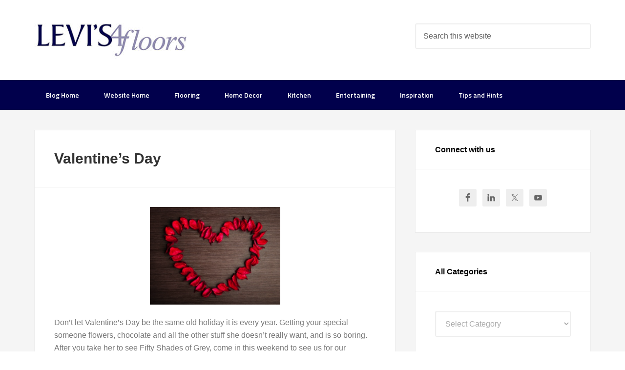

--- FILE ---
content_type: text/html; charset=UTF-8
request_url: https://blog.levis4floors.com/tag/shades-of-grey/
body_size: 11350
content:
<!DOCTYPE html>
<html lang="en-US">
<head >
<meta charset="UTF-8" />
<meta name="viewport" content="width=device-width, initial-scale=1" />
<meta name='robots' content='index, follow, max-image-preview:large, max-snippet:-1, max-video-preview:-1' />

            <script data-no-defer="1" data-ezscrex="false" data-cfasync="false" data-pagespeed-no-defer data-cookieconsent="ignore">
                var ctPublicFunctions = {"_ajax_nonce":"0786608b0d","_rest_nonce":"694aab724f","_ajax_url":"\/wp-admin\/admin-ajax.php","_rest_url":"https:\/\/blog.levis4floors.com\/wp-json\/","data__cookies_type":"native","data__ajax_type":"rest","data__bot_detector_enabled":1,"data__frontend_data_log_enabled":1,"cookiePrefix":"","wprocket_detected":false,"host_url":"blog.levis4floors.com","text__ee_click_to_select":"Click to select the whole data","text__ee_original_email":"The complete one is","text__ee_got_it":"Got it","text__ee_blocked":"Blocked","text__ee_cannot_connect":"Cannot connect","text__ee_cannot_decode":"Can not decode email. Unknown reason","text__ee_email_decoder":"CleanTalk email decoder","text__ee_wait_for_decoding":"The magic is on the way!","text__ee_decoding_process":"Please wait a few seconds while we decode the contact data."}
            </script>
        
            <script data-no-defer="1" data-ezscrex="false" data-cfasync="false" data-pagespeed-no-defer data-cookieconsent="ignore">
                var ctPublic = {"_ajax_nonce":"0786608b0d","settings__forms__check_internal":"0","settings__forms__check_external":"0","settings__forms__force_protection":0,"settings__forms__search_test":"1","settings__data__bot_detector_enabled":1,"settings__sfw__anti_crawler":"0","blog_home":"https:\/\/blog.levis4floors.com\/","pixel__setting":"0","pixel__enabled":false,"pixel__url":null,"data__email_check_before_post":"1","data__email_check_exist_post":0,"data__cookies_type":"native","data__key_is_ok":true,"data__visible_fields_required":true,"wl_brandname":"Anti-Spam by CleanTalk","wl_brandname_short":"CleanTalk","ct_checkjs_key":106484508,"emailEncoderPassKey":"72b6131ca9e591e63a00a60550e1ff89","bot_detector_forms_excluded":"W10=","advancedCacheExists":false,"varnishCacheExists":false,"wc_ajax_add_to_cart":false,"theRealPerson":{"phrases":{"trpHeading":"The Real Person Badge!","trpContent1":"The commenter acts as a real person and verified as not a bot.","trpContent2":" Anti-Spam by CleanTalk","trpContentLearnMore":"Learn more"},"trpContentLink":"https:\/\/cleantalk.org\/help\/the-real-person?utm_id=&amp;utm_term=&amp;utm_source=admin_side&amp;utm_medium=trp_badge&amp;utm_content=trp_badge_link_click&amp;utm_campaign=apbct_links","imgPersonUrl":"https:\/\/blog.levis4floors.com\/wp-content\/plugins\/cleantalk-spam-protect\/css\/images\/real_user.svg","imgShieldUrl":"https:\/\/blog.levis4floors.com\/wp-content\/plugins\/cleantalk-spam-protect\/css\/images\/shield.svg"}}
            </script>
        
	<!-- This site is optimized with the Yoast SEO plugin v26.7 - https://yoast.com/wordpress/plugins/seo/ -->
	<title>shades of grey Archives - Levi’s 4 Floors</title>
	<link rel="canonical" href="https://blog.levis4floors.com/tag/shades-of-grey/" />
	<script type="application/ld+json" class="yoast-schema-graph">{"@context":"https://schema.org","@graph":[{"@type":"CollectionPage","@id":"https://blog.levis4floors.com/tag/shades-of-grey/","url":"https://blog.levis4floors.com/tag/shades-of-grey/","name":"shades of grey Archives - Levi’s 4 Floors","isPartOf":{"@id":"https://blog.levis4floors.com/#website"},"primaryImageOfPage":{"@id":"https://blog.levis4floors.com/tag/shades-of-grey/#primaryimage"},"image":{"@id":"https://blog.levis4floors.com/tag/shades-of-grey/#primaryimage"},"thumbnailUrl":"https://blog.levis4floors.com/wp-content/uploads/2015/02/rosepetalheart_101520_l.png","inLanguage":"en-US"},{"@type":"ImageObject","inLanguage":"en-US","@id":"https://blog.levis4floors.com/tag/shades-of-grey/#primaryimage","url":"https://blog.levis4floors.com/wp-content/uploads/2015/02/rosepetalheart_101520_l.png","contentUrl":"https://blog.levis4floors.com/wp-content/uploads/2015/02/rosepetalheart_101520_l.png","width":670,"height":502},{"@type":"WebSite","@id":"https://blog.levis4floors.com/#website","url":"https://blog.levis4floors.com/","name":"Levi’s 4 Floors","description":"The 4 Floors Advantage","potentialAction":[{"@type":"SearchAction","target":{"@type":"EntryPoint","urlTemplate":"https://blog.levis4floors.com/?s={search_term_string}"},"query-input":{"@type":"PropertyValueSpecification","valueRequired":true,"valueName":"search_term_string"}}],"inLanguage":"en-US"}]}</script>
	<!-- / Yoast SEO plugin. -->


<link rel='dns-prefetch' href='//fd.cleantalk.org' />
<link rel='dns-prefetch' href='//secure.gravatar.com' />
<link rel='dns-prefetch' href='//stats.wp.com' />
<link rel='dns-prefetch' href='//fonts.googleapis.com' />
<link rel='dns-prefetch' href='//v0.wordpress.com' />
<link rel="alternate" type="application/rss+xml" title="Levi’s 4 Floors &raquo; Feed" href="https://blog.levis4floors.com/feed/" />
<link rel="alternate" type="application/rss+xml" title="Levi’s 4 Floors &raquo; Comments Feed" href="https://blog.levis4floors.com/comments/feed/" />
<link rel="alternate" type="application/rss+xml" title="Levi’s 4 Floors &raquo; shades of grey Tag Feed" href="https://blog.levis4floors.com/tag/shades-of-grey/feed/" />
<style id='wp-img-auto-sizes-contain-inline-css' type='text/css'>
img:is([sizes=auto i],[sizes^="auto," i]){contain-intrinsic-size:3000px 1500px}
/*# sourceURL=wp-img-auto-sizes-contain-inline-css */
</style>
<link rel='stylesheet' id='jollity-welcome-dashboard-css' href='https://blog.levis4floors.com/wp-content/plugins/jollity-welcome-dashboard/public/css/jollity-welcome-dashboard-public.css?ver=1.0.0' type='text/css' media='all' />
<link rel='stylesheet' id='roboto-css' href='https://fonts.googleapis.com/css2?family=Roboto&#038;display=swap&#038;ver=6.9' type='text/css' media='all' />
<link rel='stylesheet' id='roboto-serif-css' href='https://fonts.googleapis.com/css2?family=Roboto+Serif%3Aital%2Copsz%2Cwght%400%2C8..144%2C100..900%3B1%2C8..144%2C100..900&#038;display=swap&#038;ver=6.9' type='text/css' media='all' />
<link rel='stylesheet' id='enterprise-pro-css' href='https://blog.levis4floors.com/wp-content/themes/enterprise-pro/style.css?ver=2.1.2' type='text/css' media='all' />
<style id='wp-emoji-styles-inline-css' type='text/css'>

	img.wp-smiley, img.emoji {
		display: inline !important;
		border: none !important;
		box-shadow: none !important;
		height: 1em !important;
		width: 1em !important;
		margin: 0 0.07em !important;
		vertical-align: -0.1em !important;
		background: none !important;
		padding: 0 !important;
	}
/*# sourceURL=wp-emoji-styles-inline-css */
</style>
<link rel='stylesheet' id='wp-block-library-css' href='https://blog.levis4floors.com/wp-includes/css/dist/block-library/style.min.css?ver=6.9' type='text/css' media='all' />
<style id='global-styles-inline-css' type='text/css'>
:root{--wp--preset--aspect-ratio--square: 1;--wp--preset--aspect-ratio--4-3: 4/3;--wp--preset--aspect-ratio--3-4: 3/4;--wp--preset--aspect-ratio--3-2: 3/2;--wp--preset--aspect-ratio--2-3: 2/3;--wp--preset--aspect-ratio--16-9: 16/9;--wp--preset--aspect-ratio--9-16: 9/16;--wp--preset--color--black: #000000;--wp--preset--color--cyan-bluish-gray: #abb8c3;--wp--preset--color--white: #ffffff;--wp--preset--color--pale-pink: #f78da7;--wp--preset--color--vivid-red: #cf2e2e;--wp--preset--color--luminous-vivid-orange: #ff6900;--wp--preset--color--luminous-vivid-amber: #fcb900;--wp--preset--color--light-green-cyan: #7bdcb5;--wp--preset--color--vivid-green-cyan: #00d084;--wp--preset--color--pale-cyan-blue: #8ed1fc;--wp--preset--color--vivid-cyan-blue: #0693e3;--wp--preset--color--vivid-purple: #9b51e0;--wp--preset--gradient--vivid-cyan-blue-to-vivid-purple: linear-gradient(135deg,rgb(6,147,227) 0%,rgb(155,81,224) 100%);--wp--preset--gradient--light-green-cyan-to-vivid-green-cyan: linear-gradient(135deg,rgb(122,220,180) 0%,rgb(0,208,130) 100%);--wp--preset--gradient--luminous-vivid-amber-to-luminous-vivid-orange: linear-gradient(135deg,rgb(252,185,0) 0%,rgb(255,105,0) 100%);--wp--preset--gradient--luminous-vivid-orange-to-vivid-red: linear-gradient(135deg,rgb(255,105,0) 0%,rgb(207,46,46) 100%);--wp--preset--gradient--very-light-gray-to-cyan-bluish-gray: linear-gradient(135deg,rgb(238,238,238) 0%,rgb(169,184,195) 100%);--wp--preset--gradient--cool-to-warm-spectrum: linear-gradient(135deg,rgb(74,234,220) 0%,rgb(151,120,209) 20%,rgb(207,42,186) 40%,rgb(238,44,130) 60%,rgb(251,105,98) 80%,rgb(254,248,76) 100%);--wp--preset--gradient--blush-light-purple: linear-gradient(135deg,rgb(255,206,236) 0%,rgb(152,150,240) 100%);--wp--preset--gradient--blush-bordeaux: linear-gradient(135deg,rgb(254,205,165) 0%,rgb(254,45,45) 50%,rgb(107,0,62) 100%);--wp--preset--gradient--luminous-dusk: linear-gradient(135deg,rgb(255,203,112) 0%,rgb(199,81,192) 50%,rgb(65,88,208) 100%);--wp--preset--gradient--pale-ocean: linear-gradient(135deg,rgb(255,245,203) 0%,rgb(182,227,212) 50%,rgb(51,167,181) 100%);--wp--preset--gradient--electric-grass: linear-gradient(135deg,rgb(202,248,128) 0%,rgb(113,206,126) 100%);--wp--preset--gradient--midnight: linear-gradient(135deg,rgb(2,3,129) 0%,rgb(40,116,252) 100%);--wp--preset--font-size--small: 13px;--wp--preset--font-size--medium: 20px;--wp--preset--font-size--large: 36px;--wp--preset--font-size--x-large: 42px;--wp--preset--spacing--20: 0.44rem;--wp--preset--spacing--30: 0.67rem;--wp--preset--spacing--40: 1rem;--wp--preset--spacing--50: 1.5rem;--wp--preset--spacing--60: 2.25rem;--wp--preset--spacing--70: 3.38rem;--wp--preset--spacing--80: 5.06rem;--wp--preset--shadow--natural: 6px 6px 9px rgba(0, 0, 0, 0.2);--wp--preset--shadow--deep: 12px 12px 50px rgba(0, 0, 0, 0.4);--wp--preset--shadow--sharp: 6px 6px 0px rgba(0, 0, 0, 0.2);--wp--preset--shadow--outlined: 6px 6px 0px -3px rgb(255, 255, 255), 6px 6px rgb(0, 0, 0);--wp--preset--shadow--crisp: 6px 6px 0px rgb(0, 0, 0);}:where(.is-layout-flex){gap: 0.5em;}:where(.is-layout-grid){gap: 0.5em;}body .is-layout-flex{display: flex;}.is-layout-flex{flex-wrap: wrap;align-items: center;}.is-layout-flex > :is(*, div){margin: 0;}body .is-layout-grid{display: grid;}.is-layout-grid > :is(*, div){margin: 0;}:where(.wp-block-columns.is-layout-flex){gap: 2em;}:where(.wp-block-columns.is-layout-grid){gap: 2em;}:where(.wp-block-post-template.is-layout-flex){gap: 1.25em;}:where(.wp-block-post-template.is-layout-grid){gap: 1.25em;}.has-black-color{color: var(--wp--preset--color--black) !important;}.has-cyan-bluish-gray-color{color: var(--wp--preset--color--cyan-bluish-gray) !important;}.has-white-color{color: var(--wp--preset--color--white) !important;}.has-pale-pink-color{color: var(--wp--preset--color--pale-pink) !important;}.has-vivid-red-color{color: var(--wp--preset--color--vivid-red) !important;}.has-luminous-vivid-orange-color{color: var(--wp--preset--color--luminous-vivid-orange) !important;}.has-luminous-vivid-amber-color{color: var(--wp--preset--color--luminous-vivid-amber) !important;}.has-light-green-cyan-color{color: var(--wp--preset--color--light-green-cyan) !important;}.has-vivid-green-cyan-color{color: var(--wp--preset--color--vivid-green-cyan) !important;}.has-pale-cyan-blue-color{color: var(--wp--preset--color--pale-cyan-blue) !important;}.has-vivid-cyan-blue-color{color: var(--wp--preset--color--vivid-cyan-blue) !important;}.has-vivid-purple-color{color: var(--wp--preset--color--vivid-purple) !important;}.has-black-background-color{background-color: var(--wp--preset--color--black) !important;}.has-cyan-bluish-gray-background-color{background-color: var(--wp--preset--color--cyan-bluish-gray) !important;}.has-white-background-color{background-color: var(--wp--preset--color--white) !important;}.has-pale-pink-background-color{background-color: var(--wp--preset--color--pale-pink) !important;}.has-vivid-red-background-color{background-color: var(--wp--preset--color--vivid-red) !important;}.has-luminous-vivid-orange-background-color{background-color: var(--wp--preset--color--luminous-vivid-orange) !important;}.has-luminous-vivid-amber-background-color{background-color: var(--wp--preset--color--luminous-vivid-amber) !important;}.has-light-green-cyan-background-color{background-color: var(--wp--preset--color--light-green-cyan) !important;}.has-vivid-green-cyan-background-color{background-color: var(--wp--preset--color--vivid-green-cyan) !important;}.has-pale-cyan-blue-background-color{background-color: var(--wp--preset--color--pale-cyan-blue) !important;}.has-vivid-cyan-blue-background-color{background-color: var(--wp--preset--color--vivid-cyan-blue) !important;}.has-vivid-purple-background-color{background-color: var(--wp--preset--color--vivid-purple) !important;}.has-black-border-color{border-color: var(--wp--preset--color--black) !important;}.has-cyan-bluish-gray-border-color{border-color: var(--wp--preset--color--cyan-bluish-gray) !important;}.has-white-border-color{border-color: var(--wp--preset--color--white) !important;}.has-pale-pink-border-color{border-color: var(--wp--preset--color--pale-pink) !important;}.has-vivid-red-border-color{border-color: var(--wp--preset--color--vivid-red) !important;}.has-luminous-vivid-orange-border-color{border-color: var(--wp--preset--color--luminous-vivid-orange) !important;}.has-luminous-vivid-amber-border-color{border-color: var(--wp--preset--color--luminous-vivid-amber) !important;}.has-light-green-cyan-border-color{border-color: var(--wp--preset--color--light-green-cyan) !important;}.has-vivid-green-cyan-border-color{border-color: var(--wp--preset--color--vivid-green-cyan) !important;}.has-pale-cyan-blue-border-color{border-color: var(--wp--preset--color--pale-cyan-blue) !important;}.has-vivid-cyan-blue-border-color{border-color: var(--wp--preset--color--vivid-cyan-blue) !important;}.has-vivid-purple-border-color{border-color: var(--wp--preset--color--vivid-purple) !important;}.has-vivid-cyan-blue-to-vivid-purple-gradient-background{background: var(--wp--preset--gradient--vivid-cyan-blue-to-vivid-purple) !important;}.has-light-green-cyan-to-vivid-green-cyan-gradient-background{background: var(--wp--preset--gradient--light-green-cyan-to-vivid-green-cyan) !important;}.has-luminous-vivid-amber-to-luminous-vivid-orange-gradient-background{background: var(--wp--preset--gradient--luminous-vivid-amber-to-luminous-vivid-orange) !important;}.has-luminous-vivid-orange-to-vivid-red-gradient-background{background: var(--wp--preset--gradient--luminous-vivid-orange-to-vivid-red) !important;}.has-very-light-gray-to-cyan-bluish-gray-gradient-background{background: var(--wp--preset--gradient--very-light-gray-to-cyan-bluish-gray) !important;}.has-cool-to-warm-spectrum-gradient-background{background: var(--wp--preset--gradient--cool-to-warm-spectrum) !important;}.has-blush-light-purple-gradient-background{background: var(--wp--preset--gradient--blush-light-purple) !important;}.has-blush-bordeaux-gradient-background{background: var(--wp--preset--gradient--blush-bordeaux) !important;}.has-luminous-dusk-gradient-background{background: var(--wp--preset--gradient--luminous-dusk) !important;}.has-pale-ocean-gradient-background{background: var(--wp--preset--gradient--pale-ocean) !important;}.has-electric-grass-gradient-background{background: var(--wp--preset--gradient--electric-grass) !important;}.has-midnight-gradient-background{background: var(--wp--preset--gradient--midnight) !important;}.has-small-font-size{font-size: var(--wp--preset--font-size--small) !important;}.has-medium-font-size{font-size: var(--wp--preset--font-size--medium) !important;}.has-large-font-size{font-size: var(--wp--preset--font-size--large) !important;}.has-x-large-font-size{font-size: var(--wp--preset--font-size--x-large) !important;}
/*# sourceURL=global-styles-inline-css */
</style>

<style id='classic-theme-styles-inline-css' type='text/css'>
/*! This file is auto-generated */
.wp-block-button__link{color:#fff;background-color:#32373c;border-radius:9999px;box-shadow:none;text-decoration:none;padding:calc(.667em + 2px) calc(1.333em + 2px);font-size:1.125em}.wp-block-file__button{background:#32373c;color:#fff;text-decoration:none}
/*# sourceURL=/wp-includes/css/classic-themes.min.css */
</style>
<link rel='stylesheet' id='cleantalk-public-css-css' href='https://blog.levis4floors.com/wp-content/plugins/cleantalk-spam-protect/css/cleantalk-public.min.css?ver=6.68_1764778173' type='text/css' media='all' />
<link rel='stylesheet' id='cleantalk-email-decoder-css-css' href='https://blog.levis4floors.com/wp-content/plugins/cleantalk-spam-protect/css/cleantalk-email-decoder.min.css?ver=6.68_1764778173' type='text/css' media='all' />
<link rel='stylesheet' id='cleantalk-trp-css-css' href='https://blog.levis4floors.com/wp-content/plugins/cleantalk-spam-protect/css/cleantalk-trp.min.css?ver=6.68_1764778173' type='text/css' media='all' />
<link rel='stylesheet' id='gch-frontend-styles-css' href='https://blog.levis4floors.com/wp-content/plugins/genesis-custom-headers/css/gch-frontend-styles.css?ver=6.9' type='text/css' media='all' />
<link rel='stylesheet' id='l4f-style-css' href='https://blog.levis4floors.com/wp-content/plugins/levis-4-floors/assets/css/l4f-styles.css?ver=201903292114' type='text/css' media='all' />
<link rel='stylesheet' id='dashicons-css' href='https://blog.levis4floors.com/wp-includes/css/dashicons.min.css?ver=6.9' type='text/css' media='all' />
<link rel='stylesheet' id='google-fonts-css' href='//fonts.googleapis.com/css?family=Lato%3A300%2C700%2C300italic%7CTitillium+Web%3A600&#038;ver=2.1.2' type='text/css' media='all' />
<link rel='stylesheet' id='simple-social-icons-font-css' href='https://blog.levis4floors.com/wp-content/plugins/simple-social-icons/css/style.css?ver=4.0.0' type='text/css' media='all' />
<link rel='stylesheet' id='sharedaddy-css' href='https://blog.levis4floors.com/wp-content/plugins/jetpack/modules/sharedaddy/sharing.css?ver=15.4' type='text/css' media='all' />
<link rel='stylesheet' id='social-logos-css' href='https://blog.levis4floors.com/wp-content/plugins/jetpack/_inc/social-logos/social-logos.min.css?ver=15.4' type='text/css' media='all' />
<script type="text/javascript" src="https://blog.levis4floors.com/wp-content/plugins/cleantalk-spam-protect/js/apbct-public-bundle.min.js?ver=6.68_1764778173" id="apbct-public-bundle.min-js-js"></script>
<script type="text/javascript" src="https://fd.cleantalk.org/ct-bot-detector-wrapper.js?ver=6.68" id="ct_bot_detector-js" defer="defer" data-wp-strategy="defer"></script>
<script type="text/javascript" src="https://blog.levis4floors.com/wp-includes/js/jquery/jquery.min.js?ver=3.7.1" id="jquery-core-js"></script>
<script type="text/javascript" src="https://blog.levis4floors.com/wp-includes/js/jquery/jquery-migrate.min.js?ver=3.4.1" id="jquery-migrate-js"></script>
<script type="text/javascript" src="https://blog.levis4floors.com/wp-content/plugins/jollity-welcome-dashboard/public/js/jollity-welcome-dashboard-public.js?ver=1.0.0" id="jollity-welcome-dashboard-js"></script>
<script type="text/javascript" src="https://blog.levis4floors.com/wp-content/themes/enterprise-pro/js/responsive-menu.js?ver=1.0.0" id="enterprise-responsive-menu-js"></script>
<link rel="https://api.w.org/" href="https://blog.levis4floors.com/wp-json/" /><link rel="alternate" title="JSON" type="application/json" href="https://blog.levis4floors.com/wp-json/wp/v2/tags/828" /><link rel="EditURI" type="application/rsd+xml" title="RSD" href="https://blog.levis4floors.com/xmlrpc.php?rsd" />
<meta name="generator" content="WordPress 6.9" />
<script async src="https://www.googletagmanager.com/gtag/js?id=G-2C5R3X3YKL" type="text/javascript"></script><script type="text/javascript">window.dataLayer = window.dataLayer || [];function gtag(){dataLayer.push(arguments);}gtag('js', new Date());gtag('config', 'G-2C5R3X3YKL');</script>	<style>img#wpstats{display:none}</style>
		<link rel="icon" href="https://blog.levis4floors.com/wp-content/themes/enterprise-pro/images/favicon.ico" />
<style type="text/css">.site-title a { background: url(https://blog.levis4floors.com/wp-content/uploads/2021/12/cropped-levis-logo.jpg) no-repeat !important; }</style>
<style type="text/css">.recentcomments a{display:inline !important;padding:0 !important;margin:0 !important;}</style><style type="text/css" id="branda-admin-bar-logo">
body #wpadminbar #wp-admin-bar-wp-logo > .ab-item {
	background-image: url(https://blog.levis4floors.com/wp-content/uploads/2023/12/Jollity-icon-185x185-1.png);
	background-repeat: no-repeat;
	background-position: 50%;
	background-size: 80%;
}
body #wpadminbar #wp-admin-bar-wp-logo > .ab-item .ab-icon:before {
	content: " ";
}
</style>

<!-- Jetpack Open Graph Tags -->
<meta property="og:type" content="website" />
<meta property="og:title" content="shades of grey Archives - Levi’s 4 Floors" />
<meta property="og:url" content="https://blog.levis4floors.com/tag/shades-of-grey/" />
<meta property="og:site_name" content="Levi’s 4 Floors" />
<meta property="og:image" content="https://s0.wp.com/i/blank.jpg" />
<meta property="og:image:width" content="200" />
<meta property="og:image:height" content="200" />
<meta property="og:image:alt" content="" />
<meta property="og:locale" content="en_US" />

<!-- End Jetpack Open Graph Tags -->
		<style type="text/css" id="wp-custom-css">
			h1, h2, h3, h4, h5, h6 {

  color: #000000;

}		</style>
			<!-- Fonts Plugin CSS - https://fontsplugin.com/ -->
	<style>
		:root {
--font-base: Calibri, Candara, Segoe, Segoe UI, Optima, Arial, sans-serif;
--font-headings: Calibri, Candara, Segoe, Segoe UI, Optima, Arial, sans-serif;
--font-input: Calibri, Candara, Segoe, Segoe UI, Optima, Arial, sans-serif;
}
body, #content, .entry-content, .post-content, .page-content, .post-excerpt, .entry-summary, .entry-excerpt, .widget-area, .widget, .sidebar, #sidebar, footer, .footer, #footer, .site-footer {
font-family: Calibri, Candara, Segoe, Segoe UI, Optima, Arial, sans-serif;
 }
#site-title, .site-title, #site-title a, .site-title a, .entry-title, .entry-title a, h1, h2, h3, h4, h5, h6, .widget-title, .elementor-heading-title {
font-family: Calibri, Candara, Segoe, Segoe UI, Optima, Arial, sans-serif;
 }
button, .button, input, select, textarea, .wp-block-button, .wp-block-button__link {
font-family: Calibri, Candara, Segoe, Segoe UI, Optima, Arial, sans-serif;
 }
	</style>
	<!-- Fonts Plugin CSS -->
	</head>
<body class="archive tag tag-shades-of-grey tag-828 wp-theme-genesis wp-child-theme-enterprise-pro custom-header header-image content-sidebar genesis-breadcrumbs-hidden genesis-footer-widgets-visible enterprise-pro-teal"><div class="site-container"><header class="site-header"><div class="wrap"><div class="title-area"><p class="site-title"><a href="https://blog.levis4floors.com/">Levi’s 4 Floors</a></p><p class="site-description">The 4 Floors Advantage</p></div><div class="widget-area header-widget-area"><section id="search-3" class="widget widget_search"><div class="widget-wrap"><form apbct-form-sign="native_search" class="search-form" method="get" action="https://blog.levis4floors.com/" role="search"><input class="search-form-input" type="search" name="s" id="searchform-1" placeholder="Search this website"><input class="search-form-submit" type="submit" value="Search"><meta content="https://blog.levis4floors.com/?s={s}"><input
                    class="apbct_special_field apbct_email_id__search_form"
                    name="apbct__email_id__search_form"
                    aria-label="apbct__label_id__search_form"
                    type="text" size="30" maxlength="200" autocomplete="off"
                    value=""
                /><input
                   id="apbct_submit_id__search_form" 
                   class="apbct_special_field apbct__email_id__search_form"
                   name="apbct__label_id__search_form"
                   aria-label="apbct_submit_name__search_form"
                   type="submit"
                   size="30"
                   maxlength="200"
                   value="30391"
               /></form></div></section>
</div></div></header><nav class="nav-primary" aria-label="Main"><div class="wrap"><ul id="menu-topmenu" class="menu genesis-nav-menu menu-primary"><li id="menu-item-10" class="menu-item menu-item-type-custom menu-item-object-custom menu-item-home menu-item-10"><a href="https://blog.levis4floors.com/"><span >Blog Home</span></a></li>
<li id="menu-item-2284" class="menu-item menu-item-type-custom menu-item-object-custom menu-item-2284"><a href="https://www.levis4floors.com"><span >Website Home</span></a></li>
<li id="menu-item-1493" class="menu-item menu-item-type-taxonomy menu-item-object-category menu-item-1493"><a href="https://blog.levis4floors.com/category/flooring/"><span >Flooring</span></a></li>
<li id="menu-item-1494" class="menu-item menu-item-type-taxonomy menu-item-object-category menu-item-1494"><a href="https://blog.levis4floors.com/category/home-decor/"><span >Home Decor</span></a></li>
<li id="menu-item-1495" class="menu-item menu-item-type-taxonomy menu-item-object-category menu-item-1495"><a href="https://blog.levis4floors.com/category/kitchen-2/"><span >Kitchen</span></a></li>
<li id="menu-item-1496" class="menu-item menu-item-type-taxonomy menu-item-object-category menu-item-1496"><a href="https://blog.levis4floors.com/category/entertaining/"><span >Entertaining</span></a></li>
<li id="menu-item-1497" class="menu-item menu-item-type-taxonomy menu-item-object-category menu-item-1497"><a href="https://blog.levis4floors.com/category/inspiration/"><span >Inspiration</span></a></li>
<li id="menu-item-1498" class="menu-item menu-item-type-taxonomy menu-item-object-category menu-item-1498"><a href="https://blog.levis4floors.com/category/tips-and-hints/"><span >Tips and Hints</span></a></li>
</ul></div></nav><div class="site-inner"><div class="wrap"><div class="content-sidebar-wrap"><main class="content"><article class="post-368 post type-post status-publish format-standard has-post-thumbnail category-holidays tag-flooring-2 tag-gifts tag-holiday tag-shades-of-grey tag-sweetheart tag-valentine-s-day entry" aria-label="Valentine&#8217;s Day"><header class="entry-header"><h2 class="entry-title"><a class="entry-title-link" rel="bookmark" href="https://blog.levis4floors.com/2015/02/14/valentines-day/">Valentine&#8217;s Day</a></h2>
</header><div class="entry-content"><a class="entry-image-link" href="https://blog.levis4floors.com/2015/02/14/valentines-day/" aria-hidden="true" tabindex="-1"><img width="267" height="200" src="https://blog.levis4floors.com/wp-content/uploads/2015/02/rosepetalheart_101520_l.png" class="aligncenter post-image entry-image" alt="" decoding="async" srcset="https://blog.levis4floors.com/wp-content/uploads/2015/02/rosepetalheart_101520_l.png 670w, https://blog.levis4floors.com/wp-content/uploads/2015/02/rosepetalheart_101520_l-300x225.png 300w" sizes="(max-width: 267px) 100vw, 267px" /></a><p>Don’t let Valentine’s Day be the same old holiday it is every year. Getting your special someone flowers, chocolate and all the other stuff she doesn’t really want, and is so boring.   After you take her to see Fifty Shades of Grey, come in this weekend to see us for our Warehouse Flooring Sale [&hellip;]</p>
<div class="sharedaddy sd-sharing-enabled"><div class="robots-nocontent sd-block sd-social sd-social-icon sd-sharing"><h3 class="sd-title">Share this:</h3><div class="sd-content"><ul><li class="share-facebook"><a rel="nofollow noopener noreferrer"
				data-shared="sharing-facebook-368"
				class="share-facebook sd-button share-icon no-text"
				href="https://blog.levis4floors.com/2015/02/14/valentines-day/?share=facebook"
				target="_blank"
				aria-labelledby="sharing-facebook-368"
				>
				<span id="sharing-facebook-368" hidden>Click to share on Facebook (Opens in new window)</span>
				<span>Facebook</span>
			</a></li><li class="share-twitter"><a rel="nofollow noopener noreferrer"
				data-shared="sharing-twitter-368"
				class="share-twitter sd-button share-icon no-text"
				href="https://blog.levis4floors.com/2015/02/14/valentines-day/?share=twitter"
				target="_blank"
				aria-labelledby="sharing-twitter-368"
				>
				<span id="sharing-twitter-368" hidden>Click to share on X (Opens in new window)</span>
				<span>X</span>
			</a></li><li class="share-print"><a rel="nofollow noopener noreferrer"
				data-shared="sharing-print-368"
				class="share-print sd-button share-icon no-text"
				href="https://blog.levis4floors.com/2015/02/14/valentines-day/?share=print"
				target="_blank"
				aria-labelledby="sharing-print-368"
				>
				<span id="sharing-print-368" hidden>Click to print (Opens in new window)</span>
				<span>Print</span>
			</a></li><li class="share-linkedin"><a rel="nofollow noopener noreferrer"
				data-shared="sharing-linkedin-368"
				class="share-linkedin sd-button share-icon no-text"
				href="https://blog.levis4floors.com/2015/02/14/valentines-day/?share=linkedin"
				target="_blank"
				aria-labelledby="sharing-linkedin-368"
				>
				<span id="sharing-linkedin-368" hidden>Click to share on LinkedIn (Opens in new window)</span>
				<span>LinkedIn</span>
			</a></li><li class="share-pinterest"><a rel="nofollow noopener noreferrer"
				data-shared="sharing-pinterest-368"
				class="share-pinterest sd-button share-icon no-text"
				href="https://blog.levis4floors.com/2015/02/14/valentines-day/?share=pinterest"
				target="_blank"
				aria-labelledby="sharing-pinterest-368"
				>
				<span id="sharing-pinterest-368" hidden>Click to share on Pinterest (Opens in new window)</span>
				<span>Pinterest</span>
			</a></li><li class="share-end"></li></ul></div></div></div></div><footer class="entry-footer"></footer></article><article class="post-370 post type-post status-publish format-standard has-post-thumbnail category-flooring tag-flooring-2 tag-gifts tag-grey-flooring tag-holiday tag-shades-of-grey tag-sweetheart tag-valentine-s-day entry" aria-label="How Many Shades of Grey?"><header class="entry-header"><h2 class="entry-title"><a class="entry-title-link" rel="bookmark" href="https://blog.levis4floors.com/2015/02/13/how-many-shades-of-grey/">How Many Shades of Grey?</a></h2>
</header><div class="entry-content"><a class="entry-image-link" href="https://blog.levis4floors.com/2015/02/13/how-many-shades-of-grey/" aria-hidden="true" tabindex="-1"><img width="200" height="200" src="https://blog.levis4floors.com/wp-content/uploads/2015/02/grey_101521_l.png" class="aligncenter post-image entry-image" alt="" decoding="async" loading="lazy" srcset="https://blog.levis4floors.com/wp-content/uploads/2015/02/grey_101521_l.png 670w, https://blog.levis4floors.com/wp-content/uploads/2015/02/grey_101521_l-150x150.png 150w, https://blog.levis4floors.com/wp-content/uploads/2015/02/grey_101521_l-300x300.png 300w" sizes="auto, (max-width: 200px) 100vw, 200px" /></a><p>Shades of Grey. Seems to be a hot topic lately. What shade of grey is your favorite?   Grey is an easy color to incorporate your home décor because it is so versatile. We have shades of grey hardwood, tile, marble, and carpet. We haven’t counted to see if we have exactly fifty shades of [&hellip;]</p>
<div class="sharedaddy sd-sharing-enabled"><div class="robots-nocontent sd-block sd-social sd-social-icon sd-sharing"><h3 class="sd-title">Share this:</h3><div class="sd-content"><ul><li class="share-facebook"><a rel="nofollow noopener noreferrer"
				data-shared="sharing-facebook-370"
				class="share-facebook sd-button share-icon no-text"
				href="https://blog.levis4floors.com/2015/02/13/how-many-shades-of-grey/?share=facebook"
				target="_blank"
				aria-labelledby="sharing-facebook-370"
				>
				<span id="sharing-facebook-370" hidden>Click to share on Facebook (Opens in new window)</span>
				<span>Facebook</span>
			</a></li><li class="share-twitter"><a rel="nofollow noopener noreferrer"
				data-shared="sharing-twitter-370"
				class="share-twitter sd-button share-icon no-text"
				href="https://blog.levis4floors.com/2015/02/13/how-many-shades-of-grey/?share=twitter"
				target="_blank"
				aria-labelledby="sharing-twitter-370"
				>
				<span id="sharing-twitter-370" hidden>Click to share on X (Opens in new window)</span>
				<span>X</span>
			</a></li><li class="share-print"><a rel="nofollow noopener noreferrer"
				data-shared="sharing-print-370"
				class="share-print sd-button share-icon no-text"
				href="https://blog.levis4floors.com/2015/02/13/how-many-shades-of-grey/?share=print"
				target="_blank"
				aria-labelledby="sharing-print-370"
				>
				<span id="sharing-print-370" hidden>Click to print (Opens in new window)</span>
				<span>Print</span>
			</a></li><li class="share-linkedin"><a rel="nofollow noopener noreferrer"
				data-shared="sharing-linkedin-370"
				class="share-linkedin sd-button share-icon no-text"
				href="https://blog.levis4floors.com/2015/02/13/how-many-shades-of-grey/?share=linkedin"
				target="_blank"
				aria-labelledby="sharing-linkedin-370"
				>
				<span id="sharing-linkedin-370" hidden>Click to share on LinkedIn (Opens in new window)</span>
				<span>LinkedIn</span>
			</a></li><li class="share-pinterest"><a rel="nofollow noopener noreferrer"
				data-shared="sharing-pinterest-370"
				class="share-pinterest sd-button share-icon no-text"
				href="https://blog.levis4floors.com/2015/02/13/how-many-shades-of-grey/?share=pinterest"
				target="_blank"
				aria-labelledby="sharing-pinterest-370"
				>
				<span id="sharing-pinterest-370" hidden>Click to share on Pinterest (Opens in new window)</span>
				<span>Pinterest</span>
			</a></li><li class="share-end"></li></ul></div></div></div></div><footer class="entry-footer"></footer></article></main><aside class="sidebar sidebar-primary widget-area" role="complementary" aria-label="Primary Sidebar"><section id="simple-social-icons-2" class="widget simple-social-icons"><div class="widget-wrap"><h4 class="widget-title widgettitle">Connect with us</h4>
<ul class="aligncenter"><li class="ssi-facebook"><a href="http://www.facebook.com/ColumbusCarpet" target="_blank" rel="noopener noreferrer"><svg role="img" class="social-facebook" aria-labelledby="social-facebook-2"><title id="social-facebook-2">Facebook</title><use xlink:href="https://blog.levis4floors.com/wp-content/plugins/simple-social-icons/symbol-defs.svg#social-facebook"></use></svg></a></li><li class="ssi-linkedin"><a href="https://www.linkedin.com/company/levis-4-floors/" target="_blank" rel="noopener noreferrer"><svg role="img" class="social-linkedin" aria-labelledby="social-linkedin-2"><title id="social-linkedin-2">LinkedIn</title><use xlink:href="https://blog.levis4floors.com/wp-content/plugins/simple-social-icons/symbol-defs.svg#social-linkedin"></use></svg></a></li><li class="ssi-twitter"><a href="http://www.twitter.com/levis4floors" target="_blank" rel="noopener noreferrer"><svg role="img" class="social-twitter" aria-labelledby="social-twitter-2"><title id="social-twitter-2">Twitter</title><use xlink:href="https://blog.levis4floors.com/wp-content/plugins/simple-social-icons/symbol-defs.svg#social-twitter"></use></svg></a></li><li class="ssi-youtube"><a href="http://www.youtube.com/levis4floors" target="_blank" rel="noopener noreferrer"><svg role="img" class="social-youtube" aria-labelledby="social-youtube-2"><title id="social-youtube-2">YouTube</title><use xlink:href="https://blog.levis4floors.com/wp-content/plugins/simple-social-icons/symbol-defs.svg#social-youtube"></use></svg></a></li></ul></div></section>
<section id="categories-3" class="widget widget_categories"><div class="widget-wrap"><h4 class="widget-title widgettitle">All Categories</h4>
<form action="https://blog.levis4floors.com" method="get"><label class="screen-reader-text" for="cat">All Categories</label><select  name='cat' id='cat' class='postform'>
	<option value='-1'>Select Category</option>
	<option class="level-0" value="3">About Us&nbsp;&nbsp;(16)</option>
	<option class="level-0" value="990">Bathrooms&nbsp;&nbsp;(20)</option>
	<option class="level-0" value="38">Bedroom Decor&nbsp;&nbsp;(22)</option>
	<option class="level-0" value="1031">Carpet&nbsp;&nbsp;(25)</option>
	<option class="level-0" value="1043">Cleaning &amp; Maintenance&nbsp;&nbsp;(12)</option>
	<option class="level-0" value="995">Colors&nbsp;&nbsp;(16)</option>
	<option class="level-0" value="1023">Corporate&nbsp;&nbsp;(2)</option>
	<option class="level-0" value="992">Design Inspiration&nbsp;&nbsp;(76)</option>
	<option class="level-0" value="1052">DIY (Do-It-Yourself)&nbsp;&nbsp;(7)</option>
	<option class="level-0" value="395">Entertaining&nbsp;&nbsp;(32)</option>
	<option class="level-0" value="991">Family&nbsp;&nbsp;(12)</option>
	<option class="level-0" value="31">Flooring&nbsp;&nbsp;(128)</option>
	<option class="level-0" value="51">Hardwood&nbsp;&nbsp;(43)</option>
	<option class="level-0" value="457">Holidays&nbsp;&nbsp;(54)</option>
	<option class="level-0" value="5">Home Decor&nbsp;&nbsp;(109)</option>
	<option class="level-0" value="124">Inspiration&nbsp;&nbsp;(71)</option>
	<option class="level-0" value="169">Kitchen&nbsp;&nbsp;(50)</option>
	<option class="level-0" value="32">Laminate&nbsp;&nbsp;(13)</option>
	<option class="level-0" value="1027">Outdoor Living&nbsp;&nbsp;(9)</option>
	<option class="level-0" value="996">Remodel&nbsp;&nbsp;(14)</option>
	<option class="level-0" value="993">Small Spaces&nbsp;&nbsp;(4)</option>
	<option class="level-0" value="1057">Specials&nbsp;&nbsp;(3)</option>
	<option class="level-0" value="994">Tile&nbsp;&nbsp;(26)</option>
	<option class="level-0" value="72">Tips and Hints&nbsp;&nbsp;(151)</option>
	<option class="level-0" value="988">Trends&nbsp;&nbsp;(14)</option>
	<option class="level-0" value="1">Uncategorized&nbsp;&nbsp;(35)</option>
	<option class="level-0" value="1028">Videos&nbsp;&nbsp;(13)</option>
</select>
</form><script type="text/javascript">
/* <![CDATA[ */

( ( dropdownId ) => {
	const dropdown = document.getElementById( dropdownId );
	function onSelectChange() {
		setTimeout( () => {
			if ( 'escape' === dropdown.dataset.lastkey ) {
				return;
			}
			if ( dropdown.value && parseInt( dropdown.value ) > 0 && dropdown instanceof HTMLSelectElement ) {
				dropdown.parentElement.submit();
			}
		}, 250 );
	}
	function onKeyUp( event ) {
		if ( 'Escape' === event.key ) {
			dropdown.dataset.lastkey = 'escape';
		} else {
			delete dropdown.dataset.lastkey;
		}
	}
	function onClick() {
		delete dropdown.dataset.lastkey;
	}
	dropdown.addEventListener( 'keyup', onKeyUp );
	dropdown.addEventListener( 'click', onClick );
	dropdown.addEventListener( 'change', onSelectChange );
})( "cat" );

//# sourceURL=WP_Widget_Categories%3A%3Awidget
/* ]]> */
</script>
</div></section>
<section id="text-3" class="widget widget_text"><div class="widget-wrap"><h4 class="widget-title widgettitle">Take the Quiz</h4>
			<div class="textwidget"><p>Not sure what type of flooring is best for you? We can help!</p>
<p><a class="button" href="https://www.levis4floors.com/lifestylequiz" target="_blank" rel="noopener">Take the Lifestyle Quiz</a></p>
</div>
		</div></section>

		<section id="recent-posts-3" class="widget widget_recent_entries"><div class="widget-wrap">
		<h4 class="widget-title widgettitle">Recent Posts</h4>

		<ul>
											<li>
					<a href="https://blog.levis4floors.com/2026/01/15/new-year-new-floors-5-smart-flooring-upgrades-to-start-2026-strong/">New Year, New Floors: 5 Smart Flooring Upgrades to Start 2026 Strong</a>
									</li>
											<li>
					<a href="https://blog.levis4floors.com/2025/11/26/future-proof-flooring-smart-durable-choices-for-long-term-living/">Future-Proof Flooring: Smart, Durable Choices for Long-Term Living</a>
									</li>
											<li>
					<a href="https://blog.levis4floors.com/2025/10/31/cozy-for-the-season-flooring-choices-that-add-warmth-to-your-home/">Cozy for the Season: Flooring Choices That Add Warmth to Your Home</a>
									</li>
											<li>
					<a href="https://blog.levis4floors.com/2025/09/30/holiday-hosting-made-easy-flooring-tips-for-entertaining-friendly-spaces/">Holiday Hosting Made Easy: Flooring Tips for Entertaining-Friendly Spaces</a>
									</li>
											<li>
					<a href="https://blog.levis4floors.com/2025/08/26/pet-proof-your-floors-stylish-and-durable-options-for-homes-with-four-legged-friends/">Pet-Proof Your Floors: Stylish and Durable Options for Homes with Four-Legged Friends</a>
									</li>
					</ul>

		</div></section>
</aside></div></div></div><div class="footer-widgets"><div class="wrap"><div class="widget-area footer-widgets-1 footer-widget-area"><section id="text-4" class="widget widget_text"><div class="widget-wrap"><h4 class="widget-title widgettitle">About Levi&#8217;s 4 Floors</h4>
			<div class="textwidget"><p>Since 1986, we have been creating a pleasant and comfortable shopping environment for each and every customer. <a href="/about-us">Learn more »</a></p>
<p><img loading="lazy" decoding="async" class="alignnone size-full wp-image-1488" src="https://blog.levis4floors.com/wp-content/uploads/2018/08/Levis-Logo-Complex-350w.jpg" alt="" width="350" height="123" srcset="https://blog.levis4floors.com/wp-content/uploads/2018/08/Levis-Logo-Complex-350w.jpg 350w, https://blog.levis4floors.com/wp-content/uploads/2018/08/Levis-Logo-Complex-350w-300x105.jpg 300w" sizes="auto, (max-width: 350px) 100vw, 350px" /></p>
</div>
		</div></section>
<section id="simple-social-icons-3" class="widget simple-social-icons"><div class="widget-wrap"><ul class="aligncenter"><li class="ssi-facebook"><a href="http://www.facebook.com/ColumbusCarpet" ><svg role="img" class="social-facebook" aria-labelledby="social-facebook-3"><title id="social-facebook-3">Facebook</title><use xlink:href="https://blog.levis4floors.com/wp-content/plugins/simple-social-icons/symbol-defs.svg#social-facebook"></use></svg></a></li><li class="ssi-linkedin"><a href="https://www.linkedin.com/company/levis-4-floors/" ><svg role="img" class="social-linkedin" aria-labelledby="social-linkedin-3"><title id="social-linkedin-3">LinkedIn</title><use xlink:href="https://blog.levis4floors.com/wp-content/plugins/simple-social-icons/symbol-defs.svg#social-linkedin"></use></svg></a></li><li class="ssi-twitter"><a href="http://www.twitter.com/levis4floors" ><svg role="img" class="social-twitter" aria-labelledby="social-twitter-3"><title id="social-twitter-3">Twitter</title><use xlink:href="https://blog.levis4floors.com/wp-content/plugins/simple-social-icons/symbol-defs.svg#social-twitter"></use></svg></a></li><li class="ssi-youtube"><a href="http://www.youtube.com/levis4floors" ><svg role="img" class="social-youtube" aria-labelledby="social-youtube-3"><title id="social-youtube-3">YouTube</title><use xlink:href="https://blog.levis4floors.com/wp-content/plugins/simple-social-icons/symbol-defs.svg#social-youtube"></use></svg></a></li></ul></div></section>
</div><div class="widget-area footer-widgets-2 footer-widget-area"><section id="recent-comments-3" class="widget widget_recent_comments"><div class="widget-wrap"><h4 class="widget-title widgettitle">Recent Comments</h4>
<ul id="recentcomments"><li class="recentcomments"><span class="comment-author-link">Levis4Floors</span> on <a href="https://blog.levis4floors.com/2019/02/27/should-i-match-my-kitchen-floors-to-the-rest-of-my-house/#comment-107940">Should I Match My Kitchen Floors to The Rest of My House?</a></li><li class="recentcomments"><span class="comment-author-link">Todd Alexander</span> on <a href="https://blog.levis4floors.com/2019/02/27/should-i-match-my-kitchen-floors-to-the-rest-of-my-house/#comment-107870">Should I Match My Kitchen Floors to The Rest of My House?</a></li><li class="recentcomments"><span class="comment-author-link">Levis4Floors</span> on <a href="https://blog.levis4floors.com/2019/02/27/should-i-match-my-kitchen-floors-to-the-rest-of-my-house/#comment-91819">Should I Match My Kitchen Floors to The Rest of My House?</a></li><li class="recentcomments"><span class="comment-author-link">Judy</span> on <a href="https://blog.levis4floors.com/2019/02/27/should-i-match-my-kitchen-floors-to-the-rest-of-my-house/#comment-91693">Should I Match My Kitchen Floors to The Rest of My House?</a></li><li class="recentcomments"><span class="comment-author-link">Levis4Floors</span> on <a href="https://blog.levis4floors.com/2019/02/27/should-i-match-my-kitchen-floors-to-the-rest-of-my-house/#comment-86853">Should I Match My Kitchen Floors to The Rest of My House?</a></li></ul></div></section>
</div></div></div><footer class="site-footer"><div class="wrap"><p>Copyright &#xA9;&nbsp;2026 &middot; <a href="http://my.studiopress.com/themes/enterprise/">Enterprise Pro</a> On <a href="http://www.studiopress.com/">Genesis Framework</a> &middot; <a href="https://wordpress.org/">WordPress</a> &middot; <a rel="nofollow" href="https://blog.levis4floors.com/letmein">Log in</a></p></div></footer></div><script>				
                    document.addEventListener('DOMContentLoaded', function () {
                        setTimeout(function(){
                            if( document.querySelectorAll('[name^=ct_checkjs]').length > 0 ) {
                                if (typeof apbct_public_sendREST === 'function' && typeof apbct_js_keys__set_input_value === 'function') {
                                    apbct_public_sendREST(
                                    'js_keys__get',
                                    { callback: apbct_js_keys__set_input_value })
                                }
                            }
                        },0)					    
                    })				
                </script><script type="speculationrules">
{"prefetch":[{"source":"document","where":{"and":[{"href_matches":"/*"},{"not":{"href_matches":["/wp-*.php","/wp-admin/*","/wp-content/uploads/*","/wp-content/*","/wp-content/plugins/*","/wp-content/themes/enterprise-pro/*","/wp-content/themes/genesis/*","/*\\?(.+)"]}},{"not":{"selector_matches":"a[rel~=\"nofollow\"]"}},{"not":{"selector_matches":".no-prefetch, .no-prefetch a"}}]},"eagerness":"conservative"}]}
</script>
<style type="text/css" media="screen">#simple-social-icons-2 ul li a, #simple-social-icons-2 ul li a:hover, #simple-social-icons-2 ul li a:focus { background-color: #eeeeee !important; border-radius: 3px; color: #666666 !important; border: 0px #ffffff solid !important; font-size: 18px; padding: 9px; }  #simple-social-icons-2 ul li a:hover, #simple-social-icons-2 ul li a:focus { background-color: #666666 !important; border-color: #ffffff !important; color: #ffffff !important; }  #simple-social-icons-2 ul li a:focus { outline: 1px dotted #666666 !important; } #simple-social-icons-3 ul li a, #simple-social-icons-3 ul li a:hover, #simple-social-icons-3 ul li a:focus { background-color: #eeeeee !important; border-radius: 3px; color: #666666 !important; border: 0px #ffffff solid !important; font-size: 18px; padding: 9px; }  #simple-social-icons-3 ul li a:hover, #simple-social-icons-3 ul li a:focus { background-color: #666666 !important; border-color: #ffffff !important; color: #ffffff !important; }  #simple-social-icons-3 ul li a:focus { outline: 1px dotted #666666 !important; }</style>
	<script type="text/javascript">
		window.WPCOM_sharing_counts = {"https://blog.levis4floors.com/2015/02/14/valentines-day/":368,"https://blog.levis4floors.com/2015/02/13/how-many-shades-of-grey/":370};
	</script>
						<script type="text/javascript" id="site_tracking-js-extra">
/* <![CDATA[ */
var php_data = {"ac_settings":{"tracking_actid":89433984,"site_tracking_default":1},"user_email":""};
//# sourceURL=site_tracking-js-extra
/* ]]> */
</script>
<script type="text/javascript" src="https://blog.levis4floors.com/wp-content/plugins/activecampaign-subscription-forms/site_tracking.js?ver=6.9" id="site_tracking-js"></script>
<script type="text/javascript" id="jetpack-stats-js-before">
/* <![CDATA[ */
_stq = window._stq || [];
_stq.push([ "view", {"v":"ext","blog":"35335328","post":"0","tz":"-6","srv":"blog.levis4floors.com","arch_tag":"shades-of-grey","arch_results":"2","j":"1:15.4"} ]);
_stq.push([ "clickTrackerInit", "35335328", "0" ]);
//# sourceURL=jetpack-stats-js-before
/* ]]> */
</script>
<script type="text/javascript" src="https://stats.wp.com/e-202603.js" id="jetpack-stats-js" defer="defer" data-wp-strategy="defer"></script>
<script type="text/javascript" id="sharing-js-js-extra">
/* <![CDATA[ */
var sharing_js_options = {"lang":"en","counts":"1","is_stats_active":"1"};
//# sourceURL=sharing-js-js-extra
/* ]]> */
</script>
<script type="text/javascript" src="https://blog.levis4floors.com/wp-content/plugins/jetpack/_inc/build/sharedaddy/sharing.min.js?ver=15.4" id="sharing-js-js"></script>
<script type="text/javascript" id="sharing-js-js-after">
/* <![CDATA[ */
var windowOpen;
			( function () {
				function matches( el, sel ) {
					return !! (
						el.matches && el.matches( sel ) ||
						el.msMatchesSelector && el.msMatchesSelector( sel )
					);
				}

				document.body.addEventListener( 'click', function ( event ) {
					if ( ! event.target ) {
						return;
					}

					var el;
					if ( matches( event.target, 'a.share-facebook' ) ) {
						el = event.target;
					} else if ( event.target.parentNode && matches( event.target.parentNode, 'a.share-facebook' ) ) {
						el = event.target.parentNode;
					}

					if ( el ) {
						event.preventDefault();

						// If there's another sharing window open, close it.
						if ( typeof windowOpen !== 'undefined' ) {
							windowOpen.close();
						}
						windowOpen = window.open( el.getAttribute( 'href' ), 'wpcomfacebook', 'menubar=1,resizable=1,width=600,height=400' );
						return false;
					}
				} );
			} )();
var windowOpen;
			( function () {
				function matches( el, sel ) {
					return !! (
						el.matches && el.matches( sel ) ||
						el.msMatchesSelector && el.msMatchesSelector( sel )
					);
				}

				document.body.addEventListener( 'click', function ( event ) {
					if ( ! event.target ) {
						return;
					}

					var el;
					if ( matches( event.target, 'a.share-twitter' ) ) {
						el = event.target;
					} else if ( event.target.parentNode && matches( event.target.parentNode, 'a.share-twitter' ) ) {
						el = event.target.parentNode;
					}

					if ( el ) {
						event.preventDefault();

						// If there's another sharing window open, close it.
						if ( typeof windowOpen !== 'undefined' ) {
							windowOpen.close();
						}
						windowOpen = window.open( el.getAttribute( 'href' ), 'wpcomtwitter', 'menubar=1,resizable=1,width=600,height=350' );
						return false;
					}
				} );
			} )();
var windowOpen;
			( function () {
				function matches( el, sel ) {
					return !! (
						el.matches && el.matches( sel ) ||
						el.msMatchesSelector && el.msMatchesSelector( sel )
					);
				}

				document.body.addEventListener( 'click', function ( event ) {
					if ( ! event.target ) {
						return;
					}

					var el;
					if ( matches( event.target, 'a.share-linkedin' ) ) {
						el = event.target;
					} else if ( event.target.parentNode && matches( event.target.parentNode, 'a.share-linkedin' ) ) {
						el = event.target.parentNode;
					}

					if ( el ) {
						event.preventDefault();

						// If there's another sharing window open, close it.
						if ( typeof windowOpen !== 'undefined' ) {
							windowOpen.close();
						}
						windowOpen = window.open( el.getAttribute( 'href' ), 'wpcomlinkedin', 'menubar=1,resizable=1,width=580,height=450' );
						return false;
					}
				} );
			} )();
//# sourceURL=sharing-js-js-after
/* ]]> */
</script>
<script id="wp-emoji-settings" type="application/json">
{"baseUrl":"https://s.w.org/images/core/emoji/17.0.2/72x72/","ext":".png","svgUrl":"https://s.w.org/images/core/emoji/17.0.2/svg/","svgExt":".svg","source":{"concatemoji":"https://blog.levis4floors.com/wp-includes/js/wp-emoji-release.min.js?ver=6.9"}}
</script>
<script type="module">
/* <![CDATA[ */
/*! This file is auto-generated */
const a=JSON.parse(document.getElementById("wp-emoji-settings").textContent),o=(window._wpemojiSettings=a,"wpEmojiSettingsSupports"),s=["flag","emoji"];function i(e){try{var t={supportTests:e,timestamp:(new Date).valueOf()};sessionStorage.setItem(o,JSON.stringify(t))}catch(e){}}function c(e,t,n){e.clearRect(0,0,e.canvas.width,e.canvas.height),e.fillText(t,0,0);t=new Uint32Array(e.getImageData(0,0,e.canvas.width,e.canvas.height).data);e.clearRect(0,0,e.canvas.width,e.canvas.height),e.fillText(n,0,0);const a=new Uint32Array(e.getImageData(0,0,e.canvas.width,e.canvas.height).data);return t.every((e,t)=>e===a[t])}function p(e,t){e.clearRect(0,0,e.canvas.width,e.canvas.height),e.fillText(t,0,0);var n=e.getImageData(16,16,1,1);for(let e=0;e<n.data.length;e++)if(0!==n.data[e])return!1;return!0}function u(e,t,n,a){switch(t){case"flag":return n(e,"\ud83c\udff3\ufe0f\u200d\u26a7\ufe0f","\ud83c\udff3\ufe0f\u200b\u26a7\ufe0f")?!1:!n(e,"\ud83c\udde8\ud83c\uddf6","\ud83c\udde8\u200b\ud83c\uddf6")&&!n(e,"\ud83c\udff4\udb40\udc67\udb40\udc62\udb40\udc65\udb40\udc6e\udb40\udc67\udb40\udc7f","\ud83c\udff4\u200b\udb40\udc67\u200b\udb40\udc62\u200b\udb40\udc65\u200b\udb40\udc6e\u200b\udb40\udc67\u200b\udb40\udc7f");case"emoji":return!a(e,"\ud83e\u1fac8")}return!1}function f(e,t,n,a){let r;const o=(r="undefined"!=typeof WorkerGlobalScope&&self instanceof WorkerGlobalScope?new OffscreenCanvas(300,150):document.createElement("canvas")).getContext("2d",{willReadFrequently:!0}),s=(o.textBaseline="top",o.font="600 32px Arial",{});return e.forEach(e=>{s[e]=t(o,e,n,a)}),s}function r(e){var t=document.createElement("script");t.src=e,t.defer=!0,document.head.appendChild(t)}a.supports={everything:!0,everythingExceptFlag:!0},new Promise(t=>{let n=function(){try{var e=JSON.parse(sessionStorage.getItem(o));if("object"==typeof e&&"number"==typeof e.timestamp&&(new Date).valueOf()<e.timestamp+604800&&"object"==typeof e.supportTests)return e.supportTests}catch(e){}return null}();if(!n){if("undefined"!=typeof Worker&&"undefined"!=typeof OffscreenCanvas&&"undefined"!=typeof URL&&URL.createObjectURL&&"undefined"!=typeof Blob)try{var e="postMessage("+f.toString()+"("+[JSON.stringify(s),u.toString(),c.toString(),p.toString()].join(",")+"));",a=new Blob([e],{type:"text/javascript"});const r=new Worker(URL.createObjectURL(a),{name:"wpTestEmojiSupports"});return void(r.onmessage=e=>{i(n=e.data),r.terminate(),t(n)})}catch(e){}i(n=f(s,u,c,p))}t(n)}).then(e=>{for(const n in e)a.supports[n]=e[n],a.supports.everything=a.supports.everything&&a.supports[n],"flag"!==n&&(a.supports.everythingExceptFlag=a.supports.everythingExceptFlag&&a.supports[n]);var t;a.supports.everythingExceptFlag=a.supports.everythingExceptFlag&&!a.supports.flag,a.supports.everything||((t=a.source||{}).concatemoji?r(t.concatemoji):t.wpemoji&&t.twemoji&&(r(t.twemoji),r(t.wpemoji)))});
//# sourceURL=https://blog.levis4floors.com/wp-includes/js/wp-emoji-loader.min.js
/* ]]> */
</script>
</body></html>


--- FILE ---
content_type: text/css
request_url: https://blog.levis4floors.com/wp-content/plugins/levis-4-floors/assets/css/l4f-styles.css?ver=201903292114
body_size: 530
content:
.home-bottom.widget-area:after {
	clear: both;
	content: '';
	display: block;
}
.home #home-subfooter .entry:last-of-type {
	margin-bottom: 20px;
}

.footer-widgets input {
	border: none;
}
.footer-widgets input[type="email"] {
	border: 1px solid #ececec;
}
.footer-widgets input[type="email"]:focus {
	border-color: #999;
}

.home-subscribe.widget-area {
	background: #918db0;
	padding: 40px 0;
}
.home-subscribe.widget-area .widget {
	margin: 0;
}
.home-subscribe.widget-area .widget-title {
	font-size: 24px;
	color: #fff;
	border: none;
	padding: 0;
	margin: 0 0 24px;
	text-align: center;
}
.home-subscribe.widget-area form #subscribe-submit [type="submit"] {
	border: 1px solid #fff;
}

.enterprise-pro-teal .comment-meta a:hover,
.enterprise-pro-teal .entry-comments .comment-author a:hover,
.enterprise-pro-teal .entry-title a:hover,
.enterprise-pro-teal .genesis-nav-menu .current-menu-item > a,
.enterprise-pro-teal .genesis-nav-menu .sub-menu .current-menu-item > a:hover,
.enterprise-pro-teal .genesis-nav-menu .sub-menu a:hover,
.enterprise-pro-teal .genesis-nav-menu a:hover,
.enterprise-pro-teal .site-footer a:hover,
.enterprise-pro-teal .site-title a,
.enterprise-pro-teal .site-title a:hover,
.enterprise-pro-teal a {
	color: #918db0;
}
.enterprise-pro-teal .archive-pagination .active a,
.enterprise-pro-teal .archive-pagination li a:hover,
.enterprise-pro-teal .button,
.enterprise-pro-teal .home-top .more-link,
.enterprise-pro-teal button,
.enterprise-pro-teal input[type="button"],
.enterprise-pro-teal input[type="reset"],
.enterprise-pro-teal input[type="submit"] {
	background-color: #918db0;
}

h1,
h2,
h3,
h4,
h5,
h6,
h1 a,
h2 a,
h3 a,
h4 a,
h5 a,
h6 a,
.enterprise-pro-teal a:hover {
	color: #01004c;
}

.nav-primary,
.enterprise-pro-teal .button:hover,
.enterprise-pro-teal .home-top .more-link:hover,
.enterprise-pro-teal button:hover,
.enterprise-pro-teal input:hover[type="button"],
.enterprise-pro-teal input:hover[type="reset"],
.enterprise-pro-teal input:hover[type="submit"] {
	background-color: #01004c;
}

@media screen and (min-width: 769px) {
	.home-subscribe.widget-area .widget-title,
	.home-subscribe.widget-area form {
		display: inline-block;
		vertical-align: middle;
	}
	.home-subscribe.widget-area .widget-title {
		width: 33%;
		margin-bottom: 0;
	}
	.home-subscribe.widget-area form {
		width: 60%;
	}
}
@media screen and (min-width: 1024px) {
	.home-subscribe.widget-area form #subscribe-email,
	.home-subscribe.widget-area form #subscribe-submit {
		display: inline-block;
		margin: 0;
	}
	.home-subscribe.widget-area form #subscribe-email {
		width: 75%;
	}
}
